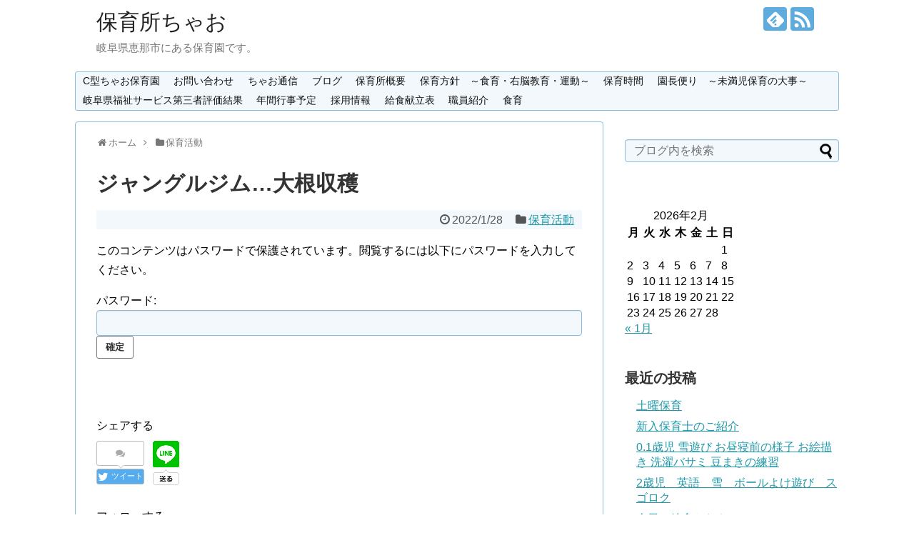

--- FILE ---
content_type: text/html; charset=UTF-8
request_url: http://hoikujyo.ciao.jp/%E4%BF%9D%E8%82%B2%E6%B4%BB%E5%8B%95/post-10026
body_size: 11942
content:
<!DOCTYPE html>
<html lang="ja">
<head>
<meta charset="UTF-8">
  <meta name="viewport" content="width=1280, maximum-scale=1, user-scalable=yes">
<link rel="alternate" type="application/rss+xml" title="保育所ちゃお RSS Feed" href="http://hoikujyo.ciao.jp/feed" />
<link rel="pingback" href="http://hoikujyo.ciao.jp/wp/xmlrpc.php" />
<meta name="description" content="1歳児🍓さん、滑り台やジャングルジムに登り全身を使い元気に遊びました(^^)2歳児🍎さん、昨年の秋に植えた大根を収穫しました、ヨイショと引っ張り、抜いた大根を見て、可愛い(^^)と喜んでいました。この可愛い大根は給食でいただきます。楽しみ♪" />
<meta name="keywords" content="保育活動" />
<!-- OGP -->
<meta property="og:type" content="article">
<meta property="og:description" content="1歳児🍓さん、滑り台やジャングルジムに登り全身を使い元気に遊びました(^^)2歳児🍎さん、昨年の秋に植えた大根を収穫しました、ヨイショと引っ張り、抜いた大根を見て、可愛い(^^)と喜んでいました。この可愛い大根は給食でいただきます。楽しみ♪">
<meta property="og:title" content="ジャングルジム…大根収穫">
<meta property="og:url" content="http://hoikujyo.ciao.jp/%e4%bf%9d%e8%82%b2%e6%b4%bb%e5%8b%95/post-10026">
<meta property="og:image" content="http://hoikujyo.ciao.jp/wp/wp-content/uploads/2022/01/AE9D7469-2B44-4142-BEAC-AB9F100867B4-e1643360935790.jpeg">
<meta property="og:site_name" content="保育所ちゃお">
<meta property="og:locale" content="ja_JP">
<!-- /OGP -->
<!-- Twitter Card -->
<meta name="twitter:card" content="summary">
<meta name="twitter:description" content="1歳児🍓さん、滑り台やジャングルジムに登り全身を使い元気に遊びました(^^)2歳児🍎さん、昨年の秋に植えた大根を収穫しました、ヨイショと引っ張り、抜いた大根を見て、可愛い(^^)と喜んでいました。この可愛い大根は給食でいただきます。楽しみ♪">
<meta name="twitter:title" content="ジャングルジム…大根収穫">
<meta name="twitter:url" content="http://hoikujyo.ciao.jp/%e4%bf%9d%e8%82%b2%e6%b4%bb%e5%8b%95/post-10026">
<meta name="twitter:image" content="http://hoikujyo.ciao.jp/wp/wp-content/uploads/2022/01/AE9D7469-2B44-4142-BEAC-AB9F100867B4-e1643360935790.jpeg">
<meta name="twitter:domain" content="hoikujyo.ciao.jp">
<!-- /Twitter Card -->

<title>ジャングルジム…大根収穫  |  保育所ちゃお</title>
<meta name='robots' content='max-image-preview:large' />
<link rel="alternate" type="application/rss+xml" title="保育所ちゃお &raquo; フィード" href="http://hoikujyo.ciao.jp/feed" />
<link rel="alternate" type="application/rss+xml" title="保育所ちゃお &raquo; コメントフィード" href="http://hoikujyo.ciao.jp/comments/feed" />
<link rel="alternate" type="application/rss+xml" title="保育所ちゃお &raquo; ジャングルジム…大根収穫 のコメントのフィード" href="http://hoikujyo.ciao.jp/%e4%bf%9d%e8%82%b2%e6%b4%bb%e5%8b%95/post-10026/feed" />
<script type="text/javascript">
window._wpemojiSettings = {"baseUrl":"https:\/\/s.w.org\/images\/core\/emoji\/14.0.0\/72x72\/","ext":".png","svgUrl":"https:\/\/s.w.org\/images\/core\/emoji\/14.0.0\/svg\/","svgExt":".svg","source":{"concatemoji":"http:\/\/hoikujyo.ciao.jp\/wp\/wp-includes\/js\/wp-emoji-release.min.js"}};
/*! This file is auto-generated */
!function(e,a,t){var n,r,o,i=a.createElement("canvas"),p=i.getContext&&i.getContext("2d");function s(e,t){var a=String.fromCharCode,e=(p.clearRect(0,0,i.width,i.height),p.fillText(a.apply(this,e),0,0),i.toDataURL());return p.clearRect(0,0,i.width,i.height),p.fillText(a.apply(this,t),0,0),e===i.toDataURL()}function c(e){var t=a.createElement("script");t.src=e,t.defer=t.type="text/javascript",a.getElementsByTagName("head")[0].appendChild(t)}for(o=Array("flag","emoji"),t.supports={everything:!0,everythingExceptFlag:!0},r=0;r<o.length;r++)t.supports[o[r]]=function(e){if(p&&p.fillText)switch(p.textBaseline="top",p.font="600 32px Arial",e){case"flag":return s([127987,65039,8205,9895,65039],[127987,65039,8203,9895,65039])?!1:!s([55356,56826,55356,56819],[55356,56826,8203,55356,56819])&&!s([55356,57332,56128,56423,56128,56418,56128,56421,56128,56430,56128,56423,56128,56447],[55356,57332,8203,56128,56423,8203,56128,56418,8203,56128,56421,8203,56128,56430,8203,56128,56423,8203,56128,56447]);case"emoji":return!s([129777,127995,8205,129778,127999],[129777,127995,8203,129778,127999])}return!1}(o[r]),t.supports.everything=t.supports.everything&&t.supports[o[r]],"flag"!==o[r]&&(t.supports.everythingExceptFlag=t.supports.everythingExceptFlag&&t.supports[o[r]]);t.supports.everythingExceptFlag=t.supports.everythingExceptFlag&&!t.supports.flag,t.DOMReady=!1,t.readyCallback=function(){t.DOMReady=!0},t.supports.everything||(n=function(){t.readyCallback()},a.addEventListener?(a.addEventListener("DOMContentLoaded",n,!1),e.addEventListener("load",n,!1)):(e.attachEvent("onload",n),a.attachEvent("onreadystatechange",function(){"complete"===a.readyState&&t.readyCallback()})),(e=t.source||{}).concatemoji?c(e.concatemoji):e.wpemoji&&e.twemoji&&(c(e.twemoji),c(e.wpemoji)))}(window,document,window._wpemojiSettings);
</script>
<style type="text/css">
img.wp-smiley,
img.emoji {
	display: inline !important;
	border: none !important;
	box-shadow: none !important;
	height: 1em !important;
	width: 1em !important;
	margin: 0 0.07em !important;
	vertical-align: -0.1em !important;
	background: none !important;
	padding: 0 !important;
}
</style>
	<link rel='stylesheet' id='simplicity-style-css' href='http://hoikujyo.ciao.jp/wp/wp-content/themes/simplicity2/style.css' type='text/css' media='all' />
<link rel='stylesheet' id='skin-style-css' href='http://hoikujyo.ciao.jp/wp/wp-content/themes/simplicity2/skins/sora/style.css' type='text/css' media='all' />
<link rel='stylesheet' id='font-awesome-style-css' href='http://hoikujyo.ciao.jp/wp/wp-content/themes/simplicity2/webfonts/css/font-awesome.min.css' type='text/css' media='all' />
<link rel='stylesheet' id='icomoon-style-css' href='http://hoikujyo.ciao.jp/wp/wp-content/themes/simplicity2/webfonts/icomoon/style.css' type='text/css' media='all' />
<link rel='stylesheet' id='extension-style-css' href='http://hoikujyo.ciao.jp/wp/wp-content/themes/simplicity2/css/extension.css' type='text/css' media='all' />
<style id='extension-style-inline-css' type='text/css'>
 figure.entry-thumb,.new-entry-thumb,.popular-entry-thumb,.related-entry-thumb{display:none}.widget_new_popular .wpp-thumbnail,.widget_popular_ranking .wpp-thumbnail{display:none}.related-entry-thumbnail .related-entry-thumb{display:block}.entry-card-content,.related-entry-content{margin-left:0}.widget_new_popular ul li::before{display:none}.new-entry,#sidebar ul.wpp-list{padding-left:1em}.new-entry a,#sidebar ul.wpp-list a{color:;text-decoration:underline} .entry-content>p>img,.entry-content>p>a>img,.entry-content>.hover-image{box-shadow:5px 5px 15px #ddd}@media screen and (max-width:639px){.article br{display:block}}
</style>
<link rel='stylesheet' id='child-style-css' href='http://hoikujyo.ciao.jp/wp/wp-content/themes/simplicity2-child/style.css' type='text/css' media='all' />
<link rel='stylesheet' id='print-style-css' href='http://hoikujyo.ciao.jp/wp/wp-content/themes/simplicity2/css/print.css' type='text/css' media='print' />
<link rel='stylesheet' id='sns-twitter-type-style-css' href='http://hoikujyo.ciao.jp/wp/wp-content/themes/simplicity2/css/sns-twitter-type.css' type='text/css' media='all' />
<link rel='stylesheet' id='wp-block-library-css' href='http://hoikujyo.ciao.jp/wp/wp-includes/css/dist/block-library/style.min.css' type='text/css' media='all' />
<link rel='stylesheet' id='classic-theme-styles-css' href='http://hoikujyo.ciao.jp/wp/wp-includes/css/classic-themes.min.css' type='text/css' media='all' />
<style id='global-styles-inline-css' type='text/css'>
body{--wp--preset--color--black: #000000;--wp--preset--color--cyan-bluish-gray: #abb8c3;--wp--preset--color--white: #ffffff;--wp--preset--color--pale-pink: #f78da7;--wp--preset--color--vivid-red: #cf2e2e;--wp--preset--color--luminous-vivid-orange: #ff6900;--wp--preset--color--luminous-vivid-amber: #fcb900;--wp--preset--color--light-green-cyan: #7bdcb5;--wp--preset--color--vivid-green-cyan: #00d084;--wp--preset--color--pale-cyan-blue: #8ed1fc;--wp--preset--color--vivid-cyan-blue: #0693e3;--wp--preset--color--vivid-purple: #9b51e0;--wp--preset--gradient--vivid-cyan-blue-to-vivid-purple: linear-gradient(135deg,rgba(6,147,227,1) 0%,rgb(155,81,224) 100%);--wp--preset--gradient--light-green-cyan-to-vivid-green-cyan: linear-gradient(135deg,rgb(122,220,180) 0%,rgb(0,208,130) 100%);--wp--preset--gradient--luminous-vivid-amber-to-luminous-vivid-orange: linear-gradient(135deg,rgba(252,185,0,1) 0%,rgba(255,105,0,1) 100%);--wp--preset--gradient--luminous-vivid-orange-to-vivid-red: linear-gradient(135deg,rgba(255,105,0,1) 0%,rgb(207,46,46) 100%);--wp--preset--gradient--very-light-gray-to-cyan-bluish-gray: linear-gradient(135deg,rgb(238,238,238) 0%,rgb(169,184,195) 100%);--wp--preset--gradient--cool-to-warm-spectrum: linear-gradient(135deg,rgb(74,234,220) 0%,rgb(151,120,209) 20%,rgb(207,42,186) 40%,rgb(238,44,130) 60%,rgb(251,105,98) 80%,rgb(254,248,76) 100%);--wp--preset--gradient--blush-light-purple: linear-gradient(135deg,rgb(255,206,236) 0%,rgb(152,150,240) 100%);--wp--preset--gradient--blush-bordeaux: linear-gradient(135deg,rgb(254,205,165) 0%,rgb(254,45,45) 50%,rgb(107,0,62) 100%);--wp--preset--gradient--luminous-dusk: linear-gradient(135deg,rgb(255,203,112) 0%,rgb(199,81,192) 50%,rgb(65,88,208) 100%);--wp--preset--gradient--pale-ocean: linear-gradient(135deg,rgb(255,245,203) 0%,rgb(182,227,212) 50%,rgb(51,167,181) 100%);--wp--preset--gradient--electric-grass: linear-gradient(135deg,rgb(202,248,128) 0%,rgb(113,206,126) 100%);--wp--preset--gradient--midnight: linear-gradient(135deg,rgb(2,3,129) 0%,rgb(40,116,252) 100%);--wp--preset--duotone--dark-grayscale: url('#wp-duotone-dark-grayscale');--wp--preset--duotone--grayscale: url('#wp-duotone-grayscale');--wp--preset--duotone--purple-yellow: url('#wp-duotone-purple-yellow');--wp--preset--duotone--blue-red: url('#wp-duotone-blue-red');--wp--preset--duotone--midnight: url('#wp-duotone-midnight');--wp--preset--duotone--magenta-yellow: url('#wp-duotone-magenta-yellow');--wp--preset--duotone--purple-green: url('#wp-duotone-purple-green');--wp--preset--duotone--blue-orange: url('#wp-duotone-blue-orange');--wp--preset--font-size--small: 13px;--wp--preset--font-size--medium: 20px;--wp--preset--font-size--large: 36px;--wp--preset--font-size--x-large: 42px;--wp--preset--spacing--20: 0.44rem;--wp--preset--spacing--30: 0.67rem;--wp--preset--spacing--40: 1rem;--wp--preset--spacing--50: 1.5rem;--wp--preset--spacing--60: 2.25rem;--wp--preset--spacing--70: 3.38rem;--wp--preset--spacing--80: 5.06rem;}:where(.is-layout-flex){gap: 0.5em;}body .is-layout-flow > .alignleft{float: left;margin-inline-start: 0;margin-inline-end: 2em;}body .is-layout-flow > .alignright{float: right;margin-inline-start: 2em;margin-inline-end: 0;}body .is-layout-flow > .aligncenter{margin-left: auto !important;margin-right: auto !important;}body .is-layout-constrained > .alignleft{float: left;margin-inline-start: 0;margin-inline-end: 2em;}body .is-layout-constrained > .alignright{float: right;margin-inline-start: 2em;margin-inline-end: 0;}body .is-layout-constrained > .aligncenter{margin-left: auto !important;margin-right: auto !important;}body .is-layout-constrained > :where(:not(.alignleft):not(.alignright):not(.alignfull)){max-width: var(--wp--style--global--content-size);margin-left: auto !important;margin-right: auto !important;}body .is-layout-constrained > .alignwide{max-width: var(--wp--style--global--wide-size);}body .is-layout-flex{display: flex;}body .is-layout-flex{flex-wrap: wrap;align-items: center;}body .is-layout-flex > *{margin: 0;}:where(.wp-block-columns.is-layout-flex){gap: 2em;}.has-black-color{color: var(--wp--preset--color--black) !important;}.has-cyan-bluish-gray-color{color: var(--wp--preset--color--cyan-bluish-gray) !important;}.has-white-color{color: var(--wp--preset--color--white) !important;}.has-pale-pink-color{color: var(--wp--preset--color--pale-pink) !important;}.has-vivid-red-color{color: var(--wp--preset--color--vivid-red) !important;}.has-luminous-vivid-orange-color{color: var(--wp--preset--color--luminous-vivid-orange) !important;}.has-luminous-vivid-amber-color{color: var(--wp--preset--color--luminous-vivid-amber) !important;}.has-light-green-cyan-color{color: var(--wp--preset--color--light-green-cyan) !important;}.has-vivid-green-cyan-color{color: var(--wp--preset--color--vivid-green-cyan) !important;}.has-pale-cyan-blue-color{color: var(--wp--preset--color--pale-cyan-blue) !important;}.has-vivid-cyan-blue-color{color: var(--wp--preset--color--vivid-cyan-blue) !important;}.has-vivid-purple-color{color: var(--wp--preset--color--vivid-purple) !important;}.has-black-background-color{background-color: var(--wp--preset--color--black) !important;}.has-cyan-bluish-gray-background-color{background-color: var(--wp--preset--color--cyan-bluish-gray) !important;}.has-white-background-color{background-color: var(--wp--preset--color--white) !important;}.has-pale-pink-background-color{background-color: var(--wp--preset--color--pale-pink) !important;}.has-vivid-red-background-color{background-color: var(--wp--preset--color--vivid-red) !important;}.has-luminous-vivid-orange-background-color{background-color: var(--wp--preset--color--luminous-vivid-orange) !important;}.has-luminous-vivid-amber-background-color{background-color: var(--wp--preset--color--luminous-vivid-amber) !important;}.has-light-green-cyan-background-color{background-color: var(--wp--preset--color--light-green-cyan) !important;}.has-vivid-green-cyan-background-color{background-color: var(--wp--preset--color--vivid-green-cyan) !important;}.has-pale-cyan-blue-background-color{background-color: var(--wp--preset--color--pale-cyan-blue) !important;}.has-vivid-cyan-blue-background-color{background-color: var(--wp--preset--color--vivid-cyan-blue) !important;}.has-vivid-purple-background-color{background-color: var(--wp--preset--color--vivid-purple) !important;}.has-black-border-color{border-color: var(--wp--preset--color--black) !important;}.has-cyan-bluish-gray-border-color{border-color: var(--wp--preset--color--cyan-bluish-gray) !important;}.has-white-border-color{border-color: var(--wp--preset--color--white) !important;}.has-pale-pink-border-color{border-color: var(--wp--preset--color--pale-pink) !important;}.has-vivid-red-border-color{border-color: var(--wp--preset--color--vivid-red) !important;}.has-luminous-vivid-orange-border-color{border-color: var(--wp--preset--color--luminous-vivid-orange) !important;}.has-luminous-vivid-amber-border-color{border-color: var(--wp--preset--color--luminous-vivid-amber) !important;}.has-light-green-cyan-border-color{border-color: var(--wp--preset--color--light-green-cyan) !important;}.has-vivid-green-cyan-border-color{border-color: var(--wp--preset--color--vivid-green-cyan) !important;}.has-pale-cyan-blue-border-color{border-color: var(--wp--preset--color--pale-cyan-blue) !important;}.has-vivid-cyan-blue-border-color{border-color: var(--wp--preset--color--vivid-cyan-blue) !important;}.has-vivid-purple-border-color{border-color: var(--wp--preset--color--vivid-purple) !important;}.has-vivid-cyan-blue-to-vivid-purple-gradient-background{background: var(--wp--preset--gradient--vivid-cyan-blue-to-vivid-purple) !important;}.has-light-green-cyan-to-vivid-green-cyan-gradient-background{background: var(--wp--preset--gradient--light-green-cyan-to-vivid-green-cyan) !important;}.has-luminous-vivid-amber-to-luminous-vivid-orange-gradient-background{background: var(--wp--preset--gradient--luminous-vivid-amber-to-luminous-vivid-orange) !important;}.has-luminous-vivid-orange-to-vivid-red-gradient-background{background: var(--wp--preset--gradient--luminous-vivid-orange-to-vivid-red) !important;}.has-very-light-gray-to-cyan-bluish-gray-gradient-background{background: var(--wp--preset--gradient--very-light-gray-to-cyan-bluish-gray) !important;}.has-cool-to-warm-spectrum-gradient-background{background: var(--wp--preset--gradient--cool-to-warm-spectrum) !important;}.has-blush-light-purple-gradient-background{background: var(--wp--preset--gradient--blush-light-purple) !important;}.has-blush-bordeaux-gradient-background{background: var(--wp--preset--gradient--blush-bordeaux) !important;}.has-luminous-dusk-gradient-background{background: var(--wp--preset--gradient--luminous-dusk) !important;}.has-pale-ocean-gradient-background{background: var(--wp--preset--gradient--pale-ocean) !important;}.has-electric-grass-gradient-background{background: var(--wp--preset--gradient--electric-grass) !important;}.has-midnight-gradient-background{background: var(--wp--preset--gradient--midnight) !important;}.has-small-font-size{font-size: var(--wp--preset--font-size--small) !important;}.has-medium-font-size{font-size: var(--wp--preset--font-size--medium) !important;}.has-large-font-size{font-size: var(--wp--preset--font-size--large) !important;}.has-x-large-font-size{font-size: var(--wp--preset--font-size--x-large) !important;}
.wp-block-navigation a:where(:not(.wp-element-button)){color: inherit;}
:where(.wp-block-columns.is-layout-flex){gap: 2em;}
.wp-block-pullquote{font-size: 1.5em;line-height: 1.6;}
</style>
<link rel='stylesheet' id='contact-form-7-css' href='http://hoikujyo.ciao.jp/wp/wp-content/plugins/contact-form-7/includes/css/styles.css' type='text/css' media='all' />
<link rel='stylesheet' id='tcd-maps-css' href='http://hoikujyo.ciao.jp/wp/wp-content/plugins/tcd-google-maps/admin.css' type='text/css' media='all' />
<link rel='stylesheet' id='whats-new-style-css' href='http://hoikujyo.ciao.jp/wp/wp-content/plugins/whats-new-genarator/whats-new.css' type='text/css' media='all' />
<script type='text/javascript' src='http://hoikujyo.ciao.jp/wp/wp-includes/js/jquery/jquery.min.js' id='jquery-core-js'></script>
<script type='text/javascript' src='http://hoikujyo.ciao.jp/wp/wp-includes/js/jquery/jquery-migrate.min.js' id='jquery-migrate-js'></script>
<link rel="canonical" href="http://hoikujyo.ciao.jp/%e4%bf%9d%e8%82%b2%e6%b4%bb%e5%8b%95/post-10026" />
<link rel='shortlink' href='http://hoikujyo.ciao.jp/?p=10026' />
<link rel="alternate" type="application/json+oembed" href="http://hoikujyo.ciao.jp/wp-json/oembed/1.0/embed?url=http%3A%2F%2Fhoikujyo.ciao.jp%2F%25e4%25bf%259d%25e8%2582%25b2%25e6%25b4%25bb%25e5%258b%2595%2Fpost-10026" />
<link rel="alternate" type="text/xml+oembed" href="http://hoikujyo.ciao.jp/wp-json/oembed/1.0/embed?url=http%3A%2F%2Fhoikujyo.ciao.jp%2F%25e4%25bf%259d%25e8%2582%25b2%25e6%25b4%25bb%25e5%258b%2595%2Fpost-10026&#038;format=xml" />
<link rel="icon" href="http://hoikujyo.ciao.jp/wp/wp-content/uploads/2017/04/cropped-icon-32x32.png" sizes="32x32" />
<link rel="icon" href="http://hoikujyo.ciao.jp/wp/wp-content/uploads/2017/04/cropped-icon-192x192.png" sizes="192x192" />
<link rel="apple-touch-icon" href="http://hoikujyo.ciao.jp/wp/wp-content/uploads/2017/04/cropped-icon-180x180.png" />
<meta name="msapplication-TileImage" content="http://hoikujyo.ciao.jp/wp/wp-content/uploads/2017/04/cropped-icon-270x270.png" />
</head>
  <body class="post-template-default single single-post postid-10026 single-format-standard categoryid-9" itemscope itemtype="http://schema.org/WebPage">
    <div id="container">

      <!-- header -->
      <header itemscope itemtype="http://schema.org/WPHeader">
        <div id="header" class="clearfix">
          <div id="header-in">

                        <div id="h-top">
              <!-- モバイルメニュー表示用のボタン -->
<div id="mobile-menu">
  <a id="mobile-menu-toggle" href="#"><span class="fa fa-bars fa-2x"></span></a>
</div>

              <div class="alignleft top-title-catchphrase">
                <!-- サイトのタイトル -->
<p id="site-title" itemscope itemtype="http://schema.org/Organization">
  <a href="http://hoikujyo.ciao.jp/">保育所ちゃお</a></p>
<!-- サイトの概要 -->
<p id="site-description">
  岐阜県恵那市にある保育園です。</p>
              </div>

              <div class="alignright top-sns-follows">
                                <!-- SNSページ -->
<div class="sns-pages">
<p class="sns-follow-msg">フォローする</p>
<ul class="snsp">
<li class="feedly-page"><a href='//feedly.com/index.html#subscription%2Ffeed%2Fhttp%3A%2F%2Fhoikujyo.ciao.jp%2Ffeed' target='blank' title="feedlyで更新情報を購読" rel="nofollow"><span class="icon-feedly-logo"></span></a></li><li class="rss-page"><a href="http://hoikujyo.ciao.jp/feed" target="_blank" title="RSSで更新情報をフォロー" rel="nofollow"><span class="icon-rss-logo"></span></a></li>  </ul>
</div>
                              </div>

            </div><!-- /#h-top -->
          </div><!-- /#header-in -->
        </div><!-- /#header -->
      </header>

      <!-- Navigation -->
<nav itemscope itemtype="http://schema.org/SiteNavigationElement">
  <div id="navi">
      	<div id="navi-in">
      <div class="menu"><ul>
<li class="page_item page-item-12189"><a href="http://hoikujyo.ciao.jp/page-12189">C型ちゃお保育園</a></li>
<li class="page_item page-item-15"><a href="http://hoikujyo.ciao.jp/toiawase">お問い合わせ</a></li>
<li class="page_item page-item-7753"><a href="http://hoikujyo.ciao.jp/page-7753">ちゃお通信</a></li>
<li class="page_item page-item-122 current_page_parent"><a href="http://hoikujyo.ciao.jp/blog">ブログ</a></li>
<li class="page_item page-item-26"><a href="http://hoikujyo.ciao.jp/">保育所概要</a></li>
<li class="page_item page-item-10848"><a href="http://hoikujyo.ciao.jp/page-10848">保育方針　～食育・右脳教育・運動～</a></li>
<li class="page_item page-item-45"><a href="http://hoikujyo.ciao.jp/hoikujikan">保育時間</a></li>
<li class="page_item page-item-15285"><a href="http://hoikujyo.ciao.jp/page-15285">園長便り　～未満児保育の大事～</a></li>
<li class="page_item page-item-6836"><a href="http://hoikujyo.ciao.jp/daisansha">岐阜県福祉サービス第三者評価結果</a></li>
<li class="page_item page-item-13874"><a href="http://hoikujyo.ciao.jp/page-13874">年間行事予定</a></li>
<li class="page_item page-item-8509"><a href="http://hoikujyo.ciao.jp/page-8509">採用情報</a></li>
<li class="page_item page-item-7773"><a href="http://hoikujyo.ciao.jp/page-7773">給食献立表</a></li>
<li class="page_item page-item-14195"><a href="http://hoikujyo.ciao.jp/page-14195">職員紹介</a></li>
<li class="page_item page-item-50"><a href="http://hoikujyo.ciao.jp/syokuiku">食育</a></li>
</ul></div>
    </div><!-- /#navi-in -->
  </div><!-- /#navi -->
</nav>
<!-- /Navigation -->
      <!-- 本体部分 -->
      <div id="body">
        <div id="body-in">

          
          <!-- main -->
          <main itemscope itemprop="mainContentOfPage">
            <div id="main" itemscope itemtype="http://schema.org/Blog">


  
  <div id="breadcrumb" class="breadcrumb-category"><div itemtype="http://data-vocabulary.org/Breadcrumb" itemscope="" class="breadcrumb-home"><span class="fa fa-home fa-fw"></span><a href="http://hoikujyo.ciao.jp" itemprop="url"><span itemprop="title">ホーム</span></a><span class="sp"><span class="fa fa-angle-right"></span></span></div><div itemtype="http://data-vocabulary.org/Breadcrumb" itemscope=""><span class="fa fa-folder fa-fw"></span><a href="http://hoikujyo.ciao.jp/category/%e4%bf%9d%e8%82%b2%e6%b4%bb%e5%8b%95" itemprop="url"><span itemprop="title">保育活動</span></a></div></div><!-- /#breadcrumb -->  <div id="post-10026" class="post-10026 post type-post status-publish format-standard post-password-required hentry category-9">
  <article class="article">
  
  
  <header>
    <h1 class="entry-title">
            ジャングルジム…大根収穫          </h1>
    <p class="post-meta">
            <span class="post-date"><span class="fa fa-clock-o fa-fw"></span><time class="entry-date date published updated" datetime="2022-01-28T18:21:33+09:00">2022/1/28</time></span>
    
      <span class="category"><span class="fa fa-folder fa-fw"></span><a href="http://hoikujyo.ciao.jp/category/%e4%bf%9d%e8%82%b2%e6%b4%bb%e5%8b%95" rel="category tag">保育活動</a></span>

      
      
      
      
      
    </p>

    
    
    
      </header>

  
  <div id="the-content" class="entry-content">
  <form action="http://hoikujyo.ciao.jp/wp/wp-login.php?action=postpass" class="post-password-form" method="post">
<p>このコンテンツはパスワードで保護されています。閲覧するには以下にパスワードを入力してください。</p>
<p><label for="pwbox-10026">パスワード: <input name="post_password" id="pwbox-10026" type="password" size="20" /></label> <input type="submit" name="Submit" value="確定" /></p>
</form>
  </div>

  <footer>
    <!-- ページリンク -->
    
      <!-- 文章下広告 -->
                  

    
    <div id="sns-group" class="sns-group sns-group-bottom">
    <div class="sns-buttons sns-buttons-pc">
    <p class="sns-share-msg">シェアする</p>
    <ul class="snsb clearfix">
    <li class="balloon-btn twitter-balloon-btn twitter-balloon-btn-defalt">
  <div class="balloon-btn-set">
    <div class="arrow-box">
      <a href="//twitter.com/search?q=http%3A%2F%2Fhoikujyo.ciao.jp%2F%25e4%25bf%259d%25e8%2582%25b2%25e6%25b4%25bb%25e5%258b%2595%2Fpost-10026" target="blank" class="arrow-box-link twitter-arrow-box-link" rel="nofollow">
        <span class="social-count twitter-count"><span class="fa fa-comments"></span></span>
      </a>
    </div>
    <a href="//twitter.com/share?text=%E3%82%B8%E3%83%A3%E3%83%B3%E3%82%B0%E3%83%AB%E3%82%B8%E3%83%A0%E2%80%A6%E5%A4%A7%E6%A0%B9%E5%8F%8E%E7%A9%AB&amp;url=http%3A%2F%2Fhoikujyo.ciao.jp%2F%25e4%25bf%259d%25e8%2582%25b2%25e6%25b4%25bb%25e5%258b%2595%2Fpost-10026" target="blank" class="balloon-btn-link twitter-balloon-btn-link twitter-balloon-btn-link-default" rel="nofollow">
      <span class="fa fa-twitter"></span>
              <span class="tweet-label">ツイート</span>
          </a>
  </div>
</li>
        <li class="facebook-btn"><div class="fb-like" data-href="http://hoikujyo.ciao.jp/%e4%bf%9d%e8%82%b2%e6%b4%bb%e5%8b%95/post-10026" data-layout="box_count" data-action="like" data-show-faces="false" data-share="true"></div></li>
                        <li class="line-btn">
      <a href="//lineit.line.me/share/ui?url=http://hoikujyo.ciao.jp/%e4%bf%9d%e8%82%b2%e6%b4%bb%e5%8b%95/post-10026" target="blank" class="line-btn-link" rel="nofollow">
          <img src="http://hoikujyo.ciao.jp/wp/wp-content/themes/simplicity2/images/line-btn.png" alt="" class="line-btn-img"><img src="http://hoikujyo.ciao.jp/wp/wp-content/themes/simplicity2/images/line-btn-mini.png" alt="" class="line-btn-img-mini">
        </a>
    </li>
                      </ul>
</div>

    <!-- SNSページ -->
<div class="sns-pages">
<p class="sns-follow-msg">フォローする</p>
<ul class="snsp">
<li class="feedly-page"><a href='//feedly.com/index.html#subscription%2Ffeed%2Fhttp%3A%2F%2Fhoikujyo.ciao.jp%2Ffeed' target='blank' title="feedlyで更新情報を購読" rel="nofollow"><span class="icon-feedly-logo"></span></a></li><li class="rss-page"><a href="http://hoikujyo.ciao.jp/feed" target="_blank" title="RSSで更新情報をフォロー" rel="nofollow"><span class="icon-rss-logo"></span></a></li>  </ul>
</div>
    </div>

    
    <p class="footer-post-meta">

            <span class="post-tag"></span>
      
      <span class="post-author vcard author"><span class="fa fa-user fa-fw"></span><span class="fn"><a href="http://hoikujyo.ciao.jp/author/legame">legame</a>
</span></span>

      
          </p>
  </footer>
  </article><!-- .article -->
  </div><!-- .post -->

      <div id="under-entry-body">

            <aside id="related-entries">
        <h2>関連記事</h2>
                <article class="related-entry cf">
  <div class="related-entry-thumb">
    <a href="http://hoikujyo.ciao.jp/%e4%bf%9d%e8%82%b2%e6%b4%bb%e5%8b%95/post-11616" title="1歳児…粘土">
        <img width="100" height="100" src="http://hoikujyo.ciao.jp/wp/wp-content/uploads/2022/07/8031123E-2234-4FC1-94DF-8F3F4503766E-100x100.jpeg" class="related-entry-thumb-image wp-post-image" alt="1歳児…粘土" decoding="async" srcset="http://hoikujyo.ciao.jp/wp/wp-content/uploads/2022/07/8031123E-2234-4FC1-94DF-8F3F4503766E-100x100.jpeg 100w, http://hoikujyo.ciao.jp/wp/wp-content/uploads/2022/07/8031123E-2234-4FC1-94DF-8F3F4503766E-150x150.jpeg 150w, http://hoikujyo.ciao.jp/wp/wp-content/uploads/2022/07/8031123E-2234-4FC1-94DF-8F3F4503766E-e1658739396424.jpeg 300w, http://hoikujyo.ciao.jp/wp/wp-content/uploads/2022/07/8031123E-2234-4FC1-94DF-8F3F4503766E-768x768.jpeg 768w, http://hoikujyo.ciao.jp/wp/wp-content/uploads/2022/07/8031123E-2234-4FC1-94DF-8F3F4503766E-1024x1024.jpeg 1024w, http://hoikujyo.ciao.jp/wp/wp-content/uploads/2022/07/8031123E-2234-4FC1-94DF-8F3F4503766E-320x320.jpeg 320w" sizes="(max-width: 100px) 100vw, 100px" />        </a>
  </div><!-- /.related-entry-thumb -->

  <div class="related-entry-content">
    <header>
      <h3 class="related-entry-title">
        <a href="http://hoikujyo.ciao.jp/%e4%bf%9d%e8%82%b2%e6%b4%bb%e5%8b%95/post-11616" class="related-entry-title-link" title="1歳児…粘土">
        1歳児…粘土        </a></h3>
    </header>
    <p class="related-entry-snippet">
   

散歩の後に粘土遊びをしました。保育者の真似をして、自分で雪だるまやおにぎり、パンを作って遊んでいましたよ。指先の力を強くしていきます...</p>

        <footer>
      <p class="related-entry-read"><a href="http://hoikujyo.ciao.jp/%e4%bf%9d%e8%82%b2%e6%b4%bb%e5%8b%95/post-11616">記事を読む</a></p>
    </footer>
    
  </div><!-- /.related-entry-content -->
</article><!-- /.elated-entry -->      <article class="related-entry cf">
  <div class="related-entry-thumb">
    <a href="http://hoikujyo.ciao.jp/%e4%bf%9d%e8%82%b2%e6%b4%bb%e5%8b%95/post-24650" title="0、1歳児　シャボン玉　園庭散歩　アスレチック　粘土">
        <img width="100" height="100" src="http://hoikujyo.ciao.jp/wp/wp-content/uploads/2025/11/incollage_save-3-100x100.jpeg" class="related-entry-thumb-image wp-post-image" alt="0、1歳児　シャボン玉　園庭散歩　アスレチック　粘土" decoding="async" loading="lazy" srcset="http://hoikujyo.ciao.jp/wp/wp-content/uploads/2025/11/incollage_save-3-100x100.jpeg 100w, http://hoikujyo.ciao.jp/wp/wp-content/uploads/2025/11/incollage_save-3-300x300.jpeg 300w, http://hoikujyo.ciao.jp/wp/wp-content/uploads/2025/11/incollage_save-3-1024x1024.jpeg 1024w, http://hoikujyo.ciao.jp/wp/wp-content/uploads/2025/11/incollage_save-3-150x150.jpeg 150w, http://hoikujyo.ciao.jp/wp/wp-content/uploads/2025/11/incollage_save-3-768x768.jpeg 768w, http://hoikujyo.ciao.jp/wp/wp-content/uploads/2025/11/incollage_save-3-1536x1536.jpeg 1536w, http://hoikujyo.ciao.jp/wp/wp-content/uploads/2025/11/incollage_save-3.jpeg 2048w, http://hoikujyo.ciao.jp/wp/wp-content/uploads/2025/11/incollage_save-3-320x320.jpeg 320w" sizes="(max-width: 100px) 100vw, 100px" />        </a>
  </div><!-- /.related-entry-thumb -->

  <div class="related-entry-content">
    <header>
      <h3 class="related-entry-title">
        <a href="http://hoikujyo.ciao.jp/%e4%bf%9d%e8%82%b2%e6%b4%bb%e5%8b%95/post-24650" class="related-entry-title-link" title="0、1歳児　シャボン玉　園庭散歩　アスレチック　粘土">
        0、1歳児　シャボン玉　園庭散歩　アスレチック　粘土        </a></h3>
    </header>
    <p class="related-entry-snippet">
   





お休み明け、みんな元気に登園出来ました。日差しの暖かい日になり、戸外でシャボン玉遊びをしました。保育者が吹いたシャボ...</p>

        <footer>
      <p class="related-entry-read"><a href="http://hoikujyo.ciao.jp/%e4%bf%9d%e8%82%b2%e6%b4%bb%e5%8b%95/post-24650">記事を読む</a></p>
    </footer>
    
  </div><!-- /.related-entry-content -->
</article><!-- /.elated-entry -->      <article class="related-entry cf">
  <div class="related-entry-thumb">
    <a href="http://hoikujyo.ciao.jp/%e4%bf%9d%e8%82%b2%e6%b4%bb%e5%8b%95/post-9285" title="一本線…ひらがな遊び">
        <img width="100" height="100" src="http://hoikujyo.ciao.jp/wp/wp-content/uploads/2021/10/AC0DFC5E-B9B0-4DD5-A368-B2C9FBCC857E-100x100.jpeg" class="related-entry-thumb-image wp-post-image" alt="一本線…ひらがな遊び" decoding="async" loading="lazy" srcset="http://hoikujyo.ciao.jp/wp/wp-content/uploads/2021/10/AC0DFC5E-B9B0-4DD5-A368-B2C9FBCC857E-100x100.jpeg 100w, http://hoikujyo.ciao.jp/wp/wp-content/uploads/2021/10/AC0DFC5E-B9B0-4DD5-A368-B2C9FBCC857E-150x150.jpeg 150w, http://hoikujyo.ciao.jp/wp/wp-content/uploads/2021/10/AC0DFC5E-B9B0-4DD5-A368-B2C9FBCC857E-e1634807955436.jpeg 300w, http://hoikujyo.ciao.jp/wp/wp-content/uploads/2021/10/AC0DFC5E-B9B0-4DD5-A368-B2C9FBCC857E-768x768.jpeg 768w, http://hoikujyo.ciao.jp/wp/wp-content/uploads/2021/10/AC0DFC5E-B9B0-4DD5-A368-B2C9FBCC857E-1024x1024.jpeg 1024w, http://hoikujyo.ciao.jp/wp/wp-content/uploads/2021/10/AC0DFC5E-B9B0-4DD5-A368-B2C9FBCC857E-320x320.jpeg 320w" sizes="(max-width: 100px) 100vw, 100px" />        </a>
  </div><!-- /.related-entry-thumb -->

  <div class="related-entry-content">
    <header>
      <h3 class="related-entry-title">
        <a href="http://hoikujyo.ciao.jp/%e4%bf%9d%e8%82%b2%e6%b4%bb%e5%8b%95/post-9285" class="related-entry-title-link" title="一本線…ひらがな遊び">
        一本線…ひらがな遊び        </a></h3>
    </header>
    <p class="related-entry-snippet">
   

1歳児さん、一本線を描く練習をしました。保育者の話をよく聞き、保育者と一緒になって一本線を引く事ができました。これから練習していきま...</p>

        <footer>
      <p class="related-entry-read"><a href="http://hoikujyo.ciao.jp/%e4%bf%9d%e8%82%b2%e6%b4%bb%e5%8b%95/post-9285">記事を読む</a></p>
    </footer>
    
  </div><!-- /.related-entry-content -->
</article><!-- /.elated-entry -->      <article class="related-entry cf">
  <div class="related-entry-thumb">
    <a href="http://hoikujyo.ciao.jp/%e4%bf%9d%e8%82%b2%e6%b4%bb%e5%8b%95/post-3891" title="足型">
        <img src="http://hoikujyo.ciao.jp/wp/wp-content/themes/simplicity2/images/no-image.png" alt="NO IMAGE" class="no-image related-entry-no-image" srcset="http://hoikujyo.ciao.jp/wp/wp-content/themes/simplicity2/images/no-image.png 100w" width="100" height="100" sizes="(max-width: 100px) 100vw, 100px" />
        </a>
  </div><!-- /.related-entry-thumb -->

  <div class="related-entry-content">
    <header>
      <h3 class="related-entry-title">
        <a href="http://hoikujyo.ciao.jp/%e4%bf%9d%e8%82%b2%e6%b4%bb%e5%8b%95/post-3891" class="related-entry-title-link" title="足型">
        足型        </a></h3>
    </header>
    <p class="related-entry-snippet">
   

足型をとりました、筆で足の裏に絵具をつけると、くすぐったいと言って、足の裏の感触を味わいました。</p>

        <footer>
      <p class="related-entry-read"><a href="http://hoikujyo.ciao.jp/%e4%bf%9d%e8%82%b2%e6%b4%bb%e5%8b%95/post-3891">記事を読む</a></p>
    </footer>
    
  </div><!-- /.related-entry-content -->
</article><!-- /.elated-entry -->      <article class="related-entry cf">
  <div class="related-entry-thumb">
    <a href="http://hoikujyo.ciao.jp/%e4%bf%9d%e8%82%b2%e6%b4%bb%e5%8b%95/post-10470" title="1歳児…新聞紙">
        <img width="100" height="100" src="http://hoikujyo.ciao.jp/wp/wp-content/uploads/2022/03/AE4AB5E6-835C-473B-93F6-F791C23144D1-100x100.jpeg" class="related-entry-thumb-image wp-post-image" alt="1歳児…新聞紙" decoding="async" loading="lazy" srcset="http://hoikujyo.ciao.jp/wp/wp-content/uploads/2022/03/AE4AB5E6-835C-473B-93F6-F791C23144D1-100x100.jpeg 100w, http://hoikujyo.ciao.jp/wp/wp-content/uploads/2022/03/AE4AB5E6-835C-473B-93F6-F791C23144D1-150x150.jpeg 150w, http://hoikujyo.ciao.jp/wp/wp-content/uploads/2022/03/AE4AB5E6-835C-473B-93F6-F791C23144D1-e1648115382473.jpeg 300w, http://hoikujyo.ciao.jp/wp/wp-content/uploads/2022/03/AE4AB5E6-835C-473B-93F6-F791C23144D1-768x768.jpeg 768w, http://hoikujyo.ciao.jp/wp/wp-content/uploads/2022/03/AE4AB5E6-835C-473B-93F6-F791C23144D1-1024x1024.jpeg 1024w, http://hoikujyo.ciao.jp/wp/wp-content/uploads/2022/03/AE4AB5E6-835C-473B-93F6-F791C23144D1-320x320.jpeg 320w" sizes="(max-width: 100px) 100vw, 100px" />        </a>
  </div><!-- /.related-entry-thumb -->

  <div class="related-entry-content">
    <header>
      <h3 class="related-entry-title">
        <a href="http://hoikujyo.ciao.jp/%e4%bf%9d%e8%82%b2%e6%b4%bb%e5%8b%95/post-10470" class="related-entry-title-link" title="1歳児…新聞紙">
        1歳児…新聞紙        </a></h3>
    </header>
    <p class="related-entry-snippet">
   

新聞紙をたくさんちぎり、丸めて遊びました。ちがった新聞紙を友達と掛け合ったり、大きな新聞紙をぐーパンチして叩き割って、楽しく遊ぶ事が...</p>

        <footer>
      <p class="related-entry-read"><a href="http://hoikujyo.ciao.jp/%e4%bf%9d%e8%82%b2%e6%b4%bb%e5%8b%95/post-10470">記事を読む</a></p>
    </footer>
    
  </div><!-- /.related-entry-content -->
</article><!-- /.elated-entry -->      <article class="related-entry cf">
  <div class="related-entry-thumb">
    <a href="http://hoikujyo.ciao.jp/%e4%bf%9d%e8%82%b2%e6%b4%bb%e5%8b%95/post-6250" title="新聞紙遊び">
        <img width="100" height="100" src="http://hoikujyo.ciao.jp/wp/wp-content/uploads/2020/11/1-100x100.jpg" class="related-entry-thumb-image wp-post-image" alt="新聞紙遊び" decoding="async" loading="lazy" srcset="http://hoikujyo.ciao.jp/wp/wp-content/uploads/2020/11/1-100x100.jpg 100w, http://hoikujyo.ciao.jp/wp/wp-content/uploads/2020/11/1-150x150.jpg 150w" sizes="(max-width: 100px) 100vw, 100px" />        </a>
  </div><!-- /.related-entry-thumb -->

  <div class="related-entry-content">
    <header>
      <h3 class="related-entry-title">
        <a href="http://hoikujyo.ciao.jp/%e4%bf%9d%e8%82%b2%e6%b4%bb%e5%8b%95/post-6250" class="related-entry-title-link" title="新聞紙遊び">
        新聞紙遊び        </a></h3>
    </header>
    <p class="related-entry-snippet">
   

指先の力を養いながら、新聞紙をビリビリに破き、大きいダンボールの箱の中に入れ、自分たちも一緒に入り「お風呂」と言って喜んで遊ぶ2歳児...</p>

        <footer>
      <p class="related-entry-read"><a href="http://hoikujyo.ciao.jp/%e4%bf%9d%e8%82%b2%e6%b4%bb%e5%8b%95/post-6250">記事を読む</a></p>
    </footer>
    
  </div><!-- /.related-entry-content -->
</article><!-- /.elated-entry -->      <article class="related-entry cf">
  <div class="related-entry-thumb">
    <a href="http://hoikujyo.ciao.jp/%e4%bf%9d%e8%82%b2%e6%b4%bb%e5%8b%95/post-5331" title="土曜保育">
        <img src="http://hoikujyo.ciao.jp/wp/wp-content/themes/simplicity2/images/no-image.png" alt="NO IMAGE" class="no-image related-entry-no-image" srcset="http://hoikujyo.ciao.jp/wp/wp-content/themes/simplicity2/images/no-image.png 100w" width="100" height="100" sizes="(max-width: 100px) 100vw, 100px" />
        </a>
  </div><!-- /.related-entry-thumb -->

  <div class="related-entry-content">
    <header>
      <h3 class="related-entry-title">
        <a href="http://hoikujyo.ciao.jp/%e4%bf%9d%e8%82%b2%e6%b4%bb%e5%8b%95/post-5331" class="related-entry-title-link" title="土曜保育">
        土曜保育        </a></h3>
    </header>
    <p class="related-entry-snippet">
   

園庭をたくさん走った後に水遊びをしました、容器に水を入れて「ピュ－ッ」と飛ばしたり、魚、カニの玩具を水の中に浮かべてカップですくい、...</p>

        <footer>
      <p class="related-entry-read"><a href="http://hoikujyo.ciao.jp/%e4%bf%9d%e8%82%b2%e6%b4%bb%e5%8b%95/post-5331">記事を読む</a></p>
    </footer>
    
  </div><!-- /.related-entry-content -->
</article><!-- /.elated-entry -->      <article class="related-entry cf">
  <div class="related-entry-thumb">
    <a href="http://hoikujyo.ciao.jp/%e4%bf%9d%e8%82%b2%e6%b4%bb%e5%8b%95/post-20087" title="一歳児…しっぽ取り">
        <img width="100" height="100" src="http://hoikujyo.ciao.jp/wp/wp-content/uploads/2024/11/incollage_save-79-100x100.jpeg" class="related-entry-thumb-image wp-post-image" alt="一歳児…しっぽ取り" decoding="async" loading="lazy" srcset="http://hoikujyo.ciao.jp/wp/wp-content/uploads/2024/11/incollage_save-79-100x100.jpeg 100w, http://hoikujyo.ciao.jp/wp/wp-content/uploads/2024/11/incollage_save-79-300x300.jpeg 300w, http://hoikujyo.ciao.jp/wp/wp-content/uploads/2024/11/incollage_save-79-1024x1024.jpeg 1024w, http://hoikujyo.ciao.jp/wp/wp-content/uploads/2024/11/incollage_save-79-150x150.jpeg 150w, http://hoikujyo.ciao.jp/wp/wp-content/uploads/2024/11/incollage_save-79-768x768.jpeg 768w, http://hoikujyo.ciao.jp/wp/wp-content/uploads/2024/11/incollage_save-79-1536x1536.jpeg 1536w, http://hoikujyo.ciao.jp/wp/wp-content/uploads/2024/11/incollage_save-79.jpeg 2048w, http://hoikujyo.ciao.jp/wp/wp-content/uploads/2024/11/incollage_save-79-320x320.jpeg 320w" sizes="(max-width: 100px) 100vw, 100px" />        </a>
  </div><!-- /.related-entry-thumb -->

  <div class="related-entry-content">
    <header>
      <h3 class="related-entry-title">
        <a href="http://hoikujyo.ciao.jp/%e4%bf%9d%e8%82%b2%e6%b4%bb%e5%8b%95/post-20087" class="related-entry-title-link" title="一歳児…しっぽ取り">
        一歳児…しっぽ取り        </a></h3>
    </header>
    <p class="related-entry-snippet">
   

今日は、しっぽ取りをしました。子どもがしっぽをつけて保育者から取られないように走っていました。取られたら『キャー』という声も聞こえて...</p>

        <footer>
      <p class="related-entry-read"><a href="http://hoikujyo.ciao.jp/%e4%bf%9d%e8%82%b2%e6%b4%bb%e5%8b%95/post-20087">記事を読む</a></p>
    </footer>
    
  </div><!-- /.related-entry-content -->
</article><!-- /.elated-entry -->      <article class="related-entry cf">
  <div class="related-entry-thumb">
    <a href="http://hoikujyo.ciao.jp/%e4%bf%9d%e8%82%b2%e6%b4%bb%e5%8b%95/post-17930" title="1歳児新年度">
        <img width="100" height="100" src="http://hoikujyo.ciao.jp/wp/wp-content/uploads/2024/04/incollage_save-e1711948701788-100x100.jpeg" class="related-entry-thumb-image wp-post-image" alt="1歳児新年度" decoding="async" loading="lazy" srcset="http://hoikujyo.ciao.jp/wp/wp-content/uploads/2024/04/incollage_save-e1711948701788-100x100.jpeg 100w, http://hoikujyo.ciao.jp/wp/wp-content/uploads/2024/04/incollage_save-e1711948701788.jpeg 300w, http://hoikujyo.ciao.jp/wp/wp-content/uploads/2024/04/incollage_save-e1711948701788-150x150.jpeg 150w" sizes="(max-width: 100px) 100vw, 100px" />        </a>
  </div><!-- /.related-entry-thumb -->

  <div class="related-entry-content">
    <header>
      <h3 class="related-entry-title">
        <a href="http://hoikujyo.ciao.jp/%e4%bf%9d%e8%82%b2%e6%b4%bb%e5%8b%95/post-17930" class="related-entry-title-link" title="1歳児新年度">
        1歳児新年度        </a></h3>
    </header>
    <p class="related-entry-snippet">
   



</p>

        <footer>
      <p class="related-entry-read"><a href="http://hoikujyo.ciao.jp/%e4%bf%9d%e8%82%b2%e6%b4%bb%e5%8b%95/post-17930">記事を読む</a></p>
    </footer>
    
  </div><!-- /.related-entry-content -->
</article><!-- /.elated-entry -->      <article class="related-entry cf">
  <div class="related-entry-thumb">
    <a href="http://hoikujyo.ciao.jp/%e4%bf%9d%e8%82%b2%e6%b4%bb%e5%8b%95/post-22153" title="2歳児…引越し鬼、野菜の収穫、プール">
        <img width="100" height="100" src="http://hoikujyo.ciao.jp/wp/wp-content/uploads/2025/06/IMG_9724-100x100.jpeg" class="related-entry-thumb-image wp-post-image" alt="2歳児…引越し鬼、野菜の収穫、プール" decoding="async" loading="lazy" srcset="http://hoikujyo.ciao.jp/wp/wp-content/uploads/2025/06/IMG_9724-100x100.jpeg 100w, http://hoikujyo.ciao.jp/wp/wp-content/uploads/2025/06/IMG_9724-150x150.jpeg 150w" sizes="(max-width: 100px) 100vw, 100px" />        </a>
  </div><!-- /.related-entry-thumb -->

  <div class="related-entry-content">
    <header>
      <h3 class="related-entry-title">
        <a href="http://hoikujyo.ciao.jp/%e4%bf%9d%e8%82%b2%e6%b4%bb%e5%8b%95/post-22153" class="related-entry-title-link" title="2歳児…引越し鬼、野菜の収穫、プール">
        2歳児…引越し鬼、野菜の収穫、プール        </a></h3>
    </header>
    <p class="related-entry-snippet">
    

今日は、午前中、引っ越し鬼をしたり、トマトの収穫をしたりと、元気いっぱい過ごしました。プール遊びでは笑顔がたくさん見られました！...</p>

        <footer>
      <p class="related-entry-read"><a href="http://hoikujyo.ciao.jp/%e4%bf%9d%e8%82%b2%e6%b4%bb%e5%8b%95/post-22153">記事を読む</a></p>
    </footer>
    
  </div><!-- /.related-entry-content -->
</article><!-- /.elated-entry -->  
  <br style="clear:both;">      </aside><!-- #related-entries -->
      


        <!-- 広告 -->
                  
      
      <!-- post navigation -->
<div class="navigation">
      <div class="prev"><a href="http://hoikujyo.ciao.jp/%e7%b5%a6%e9%a3%9f%e3%83%a1%e3%83%8b%e3%83%a5%e3%83%bc/post-10017" rel="prev"><span class="fa fa-arrow-left fa-2x pull-left"></span>今日の給食とおやつ</a></div>
      <div class="next"><a href="http://hoikujyo.ciao.jp/%e7%b5%a6%e9%a3%9f%e3%83%a1%e3%83%8b%e3%83%a5%e3%83%bc/post-10032" rel="next"><span class="fa fa-arrow-right fa-2x pull-left"></span>今日の給食とおやつ</a></div>
  </div>
<!-- /post navigation -->
      <!-- comment area -->
<div id="comment-area">
	<aside></aside></div>
<!-- /comment area -->      </div>
    
            </div><!-- /#main -->
          </main>
        <!-- sidebar -->
<div id="sidebar" role="complementary">
    
  <div id="sidebar-widget">
  <!-- ウイジェット -->
  <aside id="search-2" class="widget widget_search"><form method="get" id="searchform" action="http://hoikujyo.ciao.jp/">
	<input type="text" placeholder="ブログ内を検索" name="s" id="s">
	<input type="submit" id="searchsubmit" value="">
</form></aside><aside id="calendar-2" class="widget widget_calendar"><div id="calendar_wrap" class="calendar_wrap"><table id="wp-calendar" class="wp-calendar-table">
	<caption>2026年2月</caption>
	<thead>
	<tr>
		<th scope="col" title="月曜日">月</th>
		<th scope="col" title="火曜日">火</th>
		<th scope="col" title="水曜日">水</th>
		<th scope="col" title="木曜日">木</th>
		<th scope="col" title="金曜日">金</th>
		<th scope="col" title="土曜日">土</th>
		<th scope="col" title="日曜日">日</th>
	</tr>
	</thead>
	<tbody>
	<tr>
		<td colspan="6" class="pad">&nbsp;</td><td id="today">1</td>
	</tr>
	<tr>
		<td>2</td><td>3</td><td>4</td><td>5</td><td>6</td><td>7</td><td>8</td>
	</tr>
	<tr>
		<td>9</td><td>10</td><td>11</td><td>12</td><td>13</td><td>14</td><td>15</td>
	</tr>
	<tr>
		<td>16</td><td>17</td><td>18</td><td>19</td><td>20</td><td>21</td><td>22</td>
	</tr>
	<tr>
		<td>23</td><td>24</td><td>25</td><td>26</td><td>27</td><td>28</td>
		<td class="pad" colspan="1">&nbsp;</td>
	</tr>
	</tbody>
	</table><nav aria-label="前と次の月" class="wp-calendar-nav">
		<span class="wp-calendar-nav-prev"><a href="http://hoikujyo.ciao.jp/2026/01">&laquo; 1月</a></span>
		<span class="pad">&nbsp;</span>
		<span class="wp-calendar-nav-next">&nbsp;</span>
	</nav></div></aside>
		<aside id="recent-posts-2" class="widget widget_recent_entries">
		<h3 class="widget_title sidebar_widget_title">最近の投稿</h3>
		<ul>
											<li>
					<a href="http://hoikujyo.ciao.jp/%e4%bf%9d%e8%82%b2%e6%b4%bb%e5%8b%95/post-26628">土曜保育</a>
									</li>
											<li>
					<a href="http://hoikujyo.ciao.jp/information/post-26614">新入保育士のご紹介</a>
									</li>
											<li>
					<a href="http://hoikujyo.ciao.jp/%e4%bf%9d%e8%82%b2%e6%b4%bb%e5%8b%95/post-26602">0.1歳児  雪遊び  お昼寝前の様子  お絵描き  洗濯バサミ  豆まきの練習</a>
									</li>
											<li>
					<a href="http://hoikujyo.ciao.jp/%e6%9c%aa%e5%88%86%e9%a1%9e/post-26579">2歳児　英語　雪　ボールよけ遊び　スゴロク</a>
									</li>
											<li>
					<a href="http://hoikujyo.ciao.jp/%e7%b5%a6%e9%a3%9f%e3%83%a1%e3%83%8b%e3%83%a5%e3%83%bc/post-26583">今日の給食とおやつ</a>
									</li>
					</ul>

		</aside><aside id="categories-2" class="widget widget_categories"><h3 class="widget_title sidebar_widget_title">カテゴリー</h3>
			<ul>
					<li class="cat-item cat-item-25"><a href="http://hoikujyo.ciao.jp/category/%e4%bf%9d%e8%82%b2%e6%b4%bb%e5%8b%95/c%e5%9e%8b">C型</a>
</li>
	<li class="cat-item cat-item-3"><a href="http://hoikujyo.ciao.jp/category/ibento">イベント</a>
</li>
	<li class="cat-item cat-item-23"><a href="http://hoikujyo.ciao.jp/category/%e3%81%8a%e7%9f%a5%e3%82%89%e3%81%9b">お知らせ</a>
</li>
	<li class="cat-item cat-item-4"><a href="http://hoikujyo.ciao.jp/category/purento">プレゼント</a>
</li>
	<li class="cat-item cat-item-9"><a href="http://hoikujyo.ciao.jp/category/%e4%bf%9d%e8%82%b2%e6%b4%bb%e5%8b%95">保育活動</a>
</li>
	<li class="cat-item cat-item-18"><a href="http://hoikujyo.ciao.jp/category/juku-club">学習塾・クラブ</a>
</li>
	<li class="cat-item cat-item-1"><a href="http://hoikujyo.ciao.jp/category/%e6%9c%aa%e5%88%86%e9%a1%9e">未分類</a>
</li>
	<li class="cat-item cat-item-24"><a href="http://hoikujyo.ciao.jp/category/%e7%b5%a6%e9%a3%9f%e3%81%a0%e3%82%88%e3%82%8a">給食だより</a>
</li>
	<li class="cat-item cat-item-8"><a href="http://hoikujyo.ciao.jp/category/%e7%b5%a6%e9%a3%9f%e3%83%a1%e3%83%8b%e3%83%a5%e3%83%bc">給食メニュー</a>
</li>
	<li class="cat-item cat-item-17"><a href="http://hoikujyo.ciao.jp/category/%e8%a1%8c%e4%ba%8b">行事</a>
</li>
	<li class="cat-item cat-item-19"><a href="http://hoikujyo.ciao.jp/category/information">連絡事項</a>
</li>
			</ul>

			</aside><aside id="archives-2" class="widget widget_archive"><h3 class="widget_title sidebar_widget_title">アーカイブ</h3>
			<ul>
					<li><a href='http://hoikujyo.ciao.jp/2026/01'>2026年1月</a></li>
	<li><a href='http://hoikujyo.ciao.jp/2025/12'>2025年12月</a></li>
	<li><a href='http://hoikujyo.ciao.jp/2025/11'>2025年11月</a></li>
	<li><a href='http://hoikujyo.ciao.jp/2025/10'>2025年10月</a></li>
	<li><a href='http://hoikujyo.ciao.jp/2025/09'>2025年9月</a></li>
	<li><a href='http://hoikujyo.ciao.jp/2025/08'>2025年8月</a></li>
	<li><a href='http://hoikujyo.ciao.jp/2025/07'>2025年7月</a></li>
	<li><a href='http://hoikujyo.ciao.jp/2025/06'>2025年6月</a></li>
	<li><a href='http://hoikujyo.ciao.jp/2025/05'>2025年5月</a></li>
	<li><a href='http://hoikujyo.ciao.jp/2025/04'>2025年4月</a></li>
	<li><a href='http://hoikujyo.ciao.jp/2025/03'>2025年3月</a></li>
	<li><a href='http://hoikujyo.ciao.jp/2025/02'>2025年2月</a></li>
	<li><a href='http://hoikujyo.ciao.jp/2025/01'>2025年1月</a></li>
	<li><a href='http://hoikujyo.ciao.jp/2024/12'>2024年12月</a></li>
	<li><a href='http://hoikujyo.ciao.jp/2024/11'>2024年11月</a></li>
	<li><a href='http://hoikujyo.ciao.jp/2024/10'>2024年10月</a></li>
	<li><a href='http://hoikujyo.ciao.jp/2024/09'>2024年9月</a></li>
	<li><a href='http://hoikujyo.ciao.jp/2024/08'>2024年8月</a></li>
	<li><a href='http://hoikujyo.ciao.jp/2024/07'>2024年7月</a></li>
	<li><a href='http://hoikujyo.ciao.jp/2024/06'>2024年6月</a></li>
	<li><a href='http://hoikujyo.ciao.jp/2024/05'>2024年5月</a></li>
	<li><a href='http://hoikujyo.ciao.jp/2024/04'>2024年4月</a></li>
	<li><a href='http://hoikujyo.ciao.jp/2024/03'>2024年3月</a></li>
	<li><a href='http://hoikujyo.ciao.jp/2024/02'>2024年2月</a></li>
	<li><a href='http://hoikujyo.ciao.jp/2024/01'>2024年1月</a></li>
	<li><a href='http://hoikujyo.ciao.jp/2023/12'>2023年12月</a></li>
	<li><a href='http://hoikujyo.ciao.jp/2023/11'>2023年11月</a></li>
	<li><a href='http://hoikujyo.ciao.jp/2023/10'>2023年10月</a></li>
	<li><a href='http://hoikujyo.ciao.jp/2023/09'>2023年9月</a></li>
	<li><a href='http://hoikujyo.ciao.jp/2023/08'>2023年8月</a></li>
	<li><a href='http://hoikujyo.ciao.jp/2023/07'>2023年7月</a></li>
	<li><a href='http://hoikujyo.ciao.jp/2023/06'>2023年6月</a></li>
	<li><a href='http://hoikujyo.ciao.jp/2023/05'>2023年5月</a></li>
	<li><a href='http://hoikujyo.ciao.jp/2023/04'>2023年4月</a></li>
	<li><a href='http://hoikujyo.ciao.jp/2023/03'>2023年3月</a></li>
	<li><a href='http://hoikujyo.ciao.jp/2023/02'>2023年2月</a></li>
	<li><a href='http://hoikujyo.ciao.jp/2023/01'>2023年1月</a></li>
	<li><a href='http://hoikujyo.ciao.jp/2022/12'>2022年12月</a></li>
	<li><a href='http://hoikujyo.ciao.jp/2022/11'>2022年11月</a></li>
	<li><a href='http://hoikujyo.ciao.jp/2022/10'>2022年10月</a></li>
	<li><a href='http://hoikujyo.ciao.jp/2022/09'>2022年9月</a></li>
	<li><a href='http://hoikujyo.ciao.jp/2022/08'>2022年8月</a></li>
	<li><a href='http://hoikujyo.ciao.jp/2022/07'>2022年7月</a></li>
	<li><a href='http://hoikujyo.ciao.jp/2022/06'>2022年6月</a></li>
	<li><a href='http://hoikujyo.ciao.jp/2022/05'>2022年5月</a></li>
	<li><a href='http://hoikujyo.ciao.jp/2022/04'>2022年4月</a></li>
	<li><a href='http://hoikujyo.ciao.jp/2022/03'>2022年3月</a></li>
	<li><a href='http://hoikujyo.ciao.jp/2022/02'>2022年2月</a></li>
	<li><a href='http://hoikujyo.ciao.jp/2022/01'>2022年1月</a></li>
	<li><a href='http://hoikujyo.ciao.jp/2021/12'>2021年12月</a></li>
	<li><a href='http://hoikujyo.ciao.jp/2021/11'>2021年11月</a></li>
	<li><a href='http://hoikujyo.ciao.jp/2021/10'>2021年10月</a></li>
	<li><a href='http://hoikujyo.ciao.jp/2021/09'>2021年9月</a></li>
	<li><a href='http://hoikujyo.ciao.jp/2021/08'>2021年8月</a></li>
	<li><a href='http://hoikujyo.ciao.jp/2021/07'>2021年7月</a></li>
	<li><a href='http://hoikujyo.ciao.jp/2021/06'>2021年6月</a></li>
	<li><a href='http://hoikujyo.ciao.jp/2021/05'>2021年5月</a></li>
	<li><a href='http://hoikujyo.ciao.jp/2021/04'>2021年4月</a></li>
	<li><a href='http://hoikujyo.ciao.jp/2021/03'>2021年3月</a></li>
	<li><a href='http://hoikujyo.ciao.jp/2021/02'>2021年2月</a></li>
	<li><a href='http://hoikujyo.ciao.jp/2021/01'>2021年1月</a></li>
	<li><a href='http://hoikujyo.ciao.jp/2020/12'>2020年12月</a></li>
	<li><a href='http://hoikujyo.ciao.jp/2020/11'>2020年11月</a></li>
	<li><a href='http://hoikujyo.ciao.jp/2020/10'>2020年10月</a></li>
	<li><a href='http://hoikujyo.ciao.jp/2020/09'>2020年9月</a></li>
	<li><a href='http://hoikujyo.ciao.jp/2020/08'>2020年8月</a></li>
	<li><a href='http://hoikujyo.ciao.jp/2020/07'>2020年7月</a></li>
	<li><a href='http://hoikujyo.ciao.jp/2020/06'>2020年6月</a></li>
	<li><a href='http://hoikujyo.ciao.jp/2020/05'>2020年5月</a></li>
	<li><a href='http://hoikujyo.ciao.jp/2020/04'>2020年4月</a></li>
	<li><a href='http://hoikujyo.ciao.jp/2020/03'>2020年3月</a></li>
	<li><a href='http://hoikujyo.ciao.jp/2020/02'>2020年2月</a></li>
	<li><a href='http://hoikujyo.ciao.jp/2020/01'>2020年1月</a></li>
	<li><a href='http://hoikujyo.ciao.jp/2019/12'>2019年12月</a></li>
	<li><a href='http://hoikujyo.ciao.jp/2019/11'>2019年11月</a></li>
	<li><a href='http://hoikujyo.ciao.jp/2019/10'>2019年10月</a></li>
	<li><a href='http://hoikujyo.ciao.jp/2019/09'>2019年9月</a></li>
	<li><a href='http://hoikujyo.ciao.jp/2019/08'>2019年8月</a></li>
	<li><a href='http://hoikujyo.ciao.jp/2019/07'>2019年7月</a></li>
	<li><a href='http://hoikujyo.ciao.jp/2019/06'>2019年6月</a></li>
	<li><a href='http://hoikujyo.ciao.jp/2019/05'>2019年5月</a></li>
	<li><a href='http://hoikujyo.ciao.jp/2019/04'>2019年4月</a></li>
	<li><a href='http://hoikujyo.ciao.jp/2019/03'>2019年3月</a></li>
	<li><a href='http://hoikujyo.ciao.jp/2019/02'>2019年2月</a></li>
	<li><a href='http://hoikujyo.ciao.jp/2019/01'>2019年1月</a></li>
	<li><a href='http://hoikujyo.ciao.jp/2018/12'>2018年12月</a></li>
	<li><a href='http://hoikujyo.ciao.jp/2018/11'>2018年11月</a></li>
	<li><a href='http://hoikujyo.ciao.jp/2018/10'>2018年10月</a></li>
	<li><a href='http://hoikujyo.ciao.jp/2018/09'>2018年9月</a></li>
	<li><a href='http://hoikujyo.ciao.jp/2018/08'>2018年8月</a></li>
	<li><a href='http://hoikujyo.ciao.jp/2018/07'>2018年7月</a></li>
	<li><a href='http://hoikujyo.ciao.jp/2018/06'>2018年6月</a></li>
	<li><a href='http://hoikujyo.ciao.jp/2018/05'>2018年5月</a></li>
	<li><a href='http://hoikujyo.ciao.jp/2018/04'>2018年4月</a></li>
	<li><a href='http://hoikujyo.ciao.jp/2018/03'>2018年3月</a></li>
	<li><a href='http://hoikujyo.ciao.jp/2018/02'>2018年2月</a></li>
	<li><a href='http://hoikujyo.ciao.jp/2018/01'>2018年1月</a></li>
	<li><a href='http://hoikujyo.ciao.jp/2017/12'>2017年12月</a></li>
	<li><a href='http://hoikujyo.ciao.jp/2017/11'>2017年11月</a></li>
	<li><a href='http://hoikujyo.ciao.jp/2017/10'>2017年10月</a></li>
	<li><a href='http://hoikujyo.ciao.jp/2017/09'>2017年9月</a></li>
	<li><a href='http://hoikujyo.ciao.jp/2017/08'>2017年8月</a></li>
	<li><a href='http://hoikujyo.ciao.jp/2017/07'>2017年7月</a></li>
	<li><a href='http://hoikujyo.ciao.jp/2017/06'>2017年6月</a></li>
	<li><a href='http://hoikujyo.ciao.jp/2017/05'>2017年5月</a></li>
	<li><a href='http://hoikujyo.ciao.jp/2017/04'>2017年4月</a></li>
			</ul>

			</aside>  </div>

  
</div><!-- /#sidebar -->
        </div><!-- /#body-in -->
      </div><!-- /#body -->

      <!-- footer -->
      <footer itemscope itemtype="http://schema.org/WPFooter">
        <div id="footer" class="main-footer">
          <div id="footer-in">

            
          <div class="clear"></div>
            <div id="copyright" class="wrapper">
                            <div class="credit">
                Copyright&copy;  <a href="http://hoikujyo.ciao.jp">保育所ちゃお</a> All Rights Reserved.			<br />岐阜県恵那市大井町２７１１－３５
              </div>

                          </div>
        </div><!-- /#footer-in -->
        </div><!-- /#footer -->
      </footer>
      <div id="page-top">
      <a id="move-page-top"><span class="fa fa-angle-double-up fa-2x"></span></a>
  
</div>
          </div><!-- /#container -->
    <script src="http://hoikujyo.ciao.jp/wp/wp-includes/js/comment-reply.min.js" async></script>
<script src="http://hoikujyo.ciao.jp/wp/wp-content/themes/simplicity2/javascript.js" defer></script>
<script src="http://hoikujyo.ciao.jp/wp/wp-content/themes/simplicity2-child/javascript.js" defer></script>
<script type='text/javascript' id='contact-form-7-js-extra'>
/* <![CDATA[ */
var wpcf7 = {"apiSettings":{"root":"http:\/\/hoikujyo.ciao.jp\/wp-json\/contact-form-7\/v1","namespace":"contact-form-7\/v1"}};
/* ]]> */
</script>
<script type='text/javascript' src='http://hoikujyo.ciao.jp/wp/wp-content/plugins/contact-form-7/includes/js/scripts.js' id='contact-form-7-js'></script>
            <div id="fb-root"></div>
<script>(function(d, s, id) {
  var js, fjs = d.getElementsByTagName(s)[0];
  if (d.getElementById(id)) return;
  js = d.createElement(s); js.id = id; js.async = true;
  js.src = "//connect.facebook.net/ja_JP/sdk.js#xfbml=1&version=v2.6";
  fjs.parentNode.insertBefore(js, fjs);
}(document, 'script', 'facebook-jssdk'));</script>
    

    
  </body>
</html>
